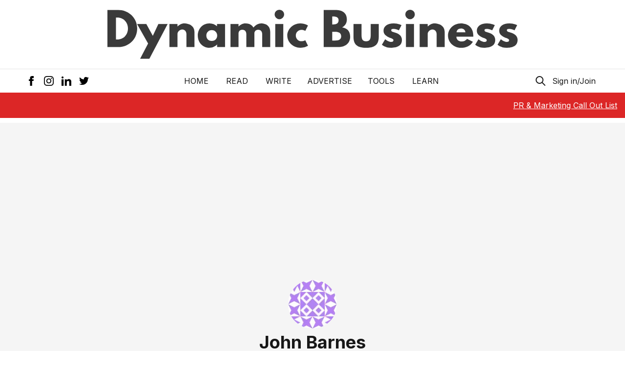

--- FILE ---
content_type: text/html; charset=utf-8
request_url: https://www.google.com/recaptcha/api2/aframe
body_size: 264
content:
<!DOCTYPE HTML><html><head><meta http-equiv="content-type" content="text/html; charset=UTF-8"></head><body><script nonce="L7RfRoA60wTzQ2HJTctp9g">/** Anti-fraud and anti-abuse applications only. See google.com/recaptcha */ try{var clients={'sodar':'https://pagead2.googlesyndication.com/pagead/sodar?'};window.addEventListener("message",function(a){try{if(a.source===window.parent){var b=JSON.parse(a.data);var c=clients[b['id']];if(c){var d=document.createElement('img');d.src=c+b['params']+'&rc='+(localStorage.getItem("rc::a")?sessionStorage.getItem("rc::b"):"");window.document.body.appendChild(d);sessionStorage.setItem("rc::e",parseInt(sessionStorage.getItem("rc::e")||0)+1);localStorage.setItem("rc::h",'1770003180177');}}}catch(b){}});window.parent.postMessage("_grecaptcha_ready", "*");}catch(b){}</script></body></html>